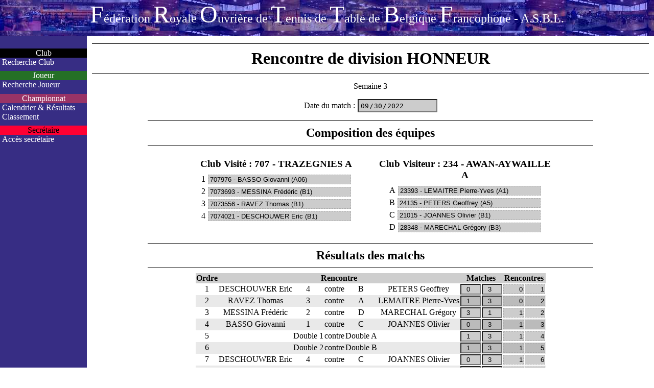

--- FILE ---
content_type: text/html; charset=UTF-8
request_url: https://frottbf.org/voirfeuille.php?semaine=3&match=7364
body_size: 2335
content:

<!doctype html>
<html lang="fr">
<head>
<meta charset="UTF-8">
<meta name="viewport" content="width=device-width, initial-scale=1.0" />
<title>FROTTBF - Résultats - Feuille de match</title>
<link rel="stylesheet" type="text/css" media="all" href="css/frottbf.css" />
<script src='/script/encodage.min.js'></script>
</head>

<body>

<div class="entete">
<p><a href="/index.php">F<span>édération </span>R<span>oyale </span>O<span>uvrière de </span>T<span>ennis de </span>T<span>able de </span>B<span>elgique </span>F<span>rancophone - A.S.B.L.</span></a></p>
</div>

<div class="principal">

<div id="menu" class="menu">


<p><a href="#menu">&#9776;</a></p>
<nav class="nav">
<ul>
<li><a href="#">&#9747;</a></li>
<li>Club
    <ul>
        <li><a href="/club.php">Recherche Club</a></li>
        <!--
        <li><a href="/club.php?tri=0">Par nom</a></li>
        <li><a href="/club.php?tri=1">Par numéro</a></li>
        -->
    </ul>
</li>
<li>Joueur
    <ul>
        <li><a href="/joueur.php">Recherche Joueur</a></li>
        <!--
        <li><a href="/joueur.php?tri=0">Par nom</a></li>
        <li><a href="/joueur.php?tri=1">Par numéro</a></li>
        <li><a href="/joueur.php?tri=2">Par classement</a></li>
        <li><a href="/joueur.php?tri=3">Par club</a></li>
        -->
        
    </ul>
</li>
<li>Championnat
    <ul>
                <li><a href="/resultat.php">Calendrier & Résultats</a></li>
        <li><a href="/classement.php">Classement</a></li>
            </ul>
</li>
<li>Secrétaire
    <ul>
    <li><a href="/secretaire/index.php">Accès secrétaire</a></li>    </ul>
</li>
</ul>
</nav>

<div class="stat">
<p><a class="nodec" href="/admin/indexadmin.php"><img src="/image/logocarre40.gif" alt="accès administrateur" width="40" height="40"></a></p>
<p>&copy; Copyright F.R.O.T.T.B.F.L.</p>
<p><a href="/document/RGPD_Privacy_Policy.pdf">Politique de confidentialité</a></p>
</div>

</div>
<div class="printhere donnee">

<h1>Rencontre de division HONNEUR</h1><div class="joueursfeuille">
<input type="hidden" value="3/7364" name="matchref">
<input type="hidden" value="14" name="maxmatch">
<input type="hidden" value="0" name="level">
<p>Semaine 3</p><p><label for="matchdate">Date du match  <span class="description-date">(aaaa-mm-jj) </span>: </label><input required readonly name="matchdate" id="matchdate" type="date" pattern="^(((\d{4}-((0[13578]-|1[02]-)(0[1-9]|[12]\d|3[01])|(0[469]-|11-)(0[1-9]|[12]\d|30)|02-(0[1-9]|1\d|2[0-8])))|((([02468][048]|[13579][26])00|\d{2}([13579][26]|0[48]|[2468][048])))-02-29)){0,10}$"value="2022-09-30"><script> var isDateSupported = function () {var input = document.createElement('input');var value = 'a';input.setAttribute('type', 'date');input.setAttribute('value', value);return (input.value !== value);};if (isDateSupported()) {document.documentElement.className += ' supports-date';}</script></p><h3>Composition des équipes</h3><div class="colfeuille"><h4>Club Visité : 707 - TRAZEGNIES A</h4><p><label for="joueur11">1</label><input readonly type="text" id="joueur11" value="707976 - BASSO Giovanni (A06)"><input type="hidden" name="joueur11" value="707976/BASSO Giovanni/A06"></p><p><label for="joueur12">2</label><input readonly type="text" id="joueur12" value="7073693 - MESSINA Frédéric (B1)"><input type="hidden" name="joueur12" value="7073693/MESSINA Frédéric/B1"></p><p><label for="joueur13">3</label><input readonly type="text" id="joueur13" value="7073556 - RAVEZ Thomas (B1)"><input type="hidden" name="joueur13" value="7073556/RAVEZ Thomas/B1"></p><p><label for="joueur14">4</label><input readonly type="text" id="joueur14" value="7074021 - DESCHOUWER Eric (B1)"><input type="hidden" name="joueur14" value="7074021/DESCHOUWER Eric/B1"></p></div><div class="colfeuille"><h4>Club Visiteur : 234 - AWAN-AYWAILLE A</h4><p><label for="joueur21">A</label><input readonly type="text" id="joueur21" value="23393 - LEMAITRE Pierre-Yves (A1)"><input type="hidden" name="joueur21" value="23393/LEMAITRE Pierre-Yves/A1"></p><p><label for="joueur22">B</label><input readonly type="text" id="joueur22" value="24135 - PETERS Geoffrey (A5)"><input type="hidden" name="joueur22" value="24135/PETERS Geoffrey/A5"></p><p><label for="joueur23">C</label><input readonly type="text" id="joueur23" value="21015 - JOANNES Olivier (B1)"><input type="hidden" name="joueur23" value="21015/JOANNES Olivier/B1"></p><p><label for="joueur24">D</label><input readonly type="text" id="joueur24" value="28348 - MARECHAL Grégory (B3)"><input type="hidden" name="joueur24" value="28348/MARECHAL Grégory/B3"></p></div><p id="playerserror" class="errormessage"></p><h3>Résultats des matchs</h3><datalist id="setscore"><option value="0"><option value="1"><option value="2"><option value="3"><option value="WO"></datalist><table><thead><tr><th scope="col">Ordre</th><th scope="col" colspan="5">Rencontre</th><th colspan="2">Matches</th><th scope="col" colspan="2">Rencontres</th></tr></thead><tbody><tr><td>1</td><td><span>DESCHOUWER Eric</span></td><td>4</td><td>contre</td><td>B</td><td><span>PETERS Geoffrey</span></td><td><input class="setresult" readonly required type="text" list="setscore" pattern="^(0|1|2|3|wo|WO)$" name="m011" value="0"></td><td><input class="setresult" readonly required type="text" list="setscore" pattern="^(0|1|2|3|wo|WO)$" name="m012" value="3"></td><td><input class="setresult" type="text" readonly tabindex="-1" name="r011"></td><td><input class="setresult" type="text" readonly tabindex="-1" name="r012"></td></tr><tr><td>2</td><td><span>RAVEZ Thomas</span></td><td>3</td><td>contre</td><td>A</td><td><span>LEMAITRE Pierre-Yves</span></td><td><input class="setresult" readonly required type="text" list="setscore" pattern="^(0|1|2|3|wo|WO)$" name="m021" value="1"></td><td><input class="setresult" readonly required type="text" list="setscore" pattern="^(0|1|2|3|wo|WO)$" name="m022" value="3"></td><td><input class="setresult" type="text" readonly tabindex="-1" name="r021"></td><td><input class="setresult" type="text" readonly tabindex="-1" name="r022"></td></tr><tr><td>3</td><td><span>MESSINA Frédéric</span></td><td>2</td><td>contre</td><td>D</td><td><span>MARECHAL Grégory</span></td><td><input class="setresult" readonly required type="text" list="setscore" pattern="^(0|1|2|3|wo|WO)$" name="m031" value="3"></td><td><input class="setresult" readonly required type="text" list="setscore" pattern="^(0|1|2|3|wo|WO)$" name="m032" value="1"></td><td><input class="setresult" type="text" readonly tabindex="-1" name="r031"></td><td><input class="setresult" type="text" readonly tabindex="-1" name="r032"></td></tr><tr><td>4</td><td><span>BASSO Giovanni</span></td><td>1</td><td>contre</td><td>C</td><td><span>JOANNES Olivier</span></td><td><input class="setresult" readonly required type="text" list="setscore" pattern="^(0|1|2|3|wo|WO)$" name="m041" value="0"></td><td><input class="setresult" readonly required type="text" list="setscore" pattern="^(0|1|2|3|wo|WO)$" name="m042" value="3"></td><td><input class="setresult" type="text" readonly tabindex="-1" name="r041"></td><td><input class="setresult" type="text" readonly tabindex="-1" name="r042"></td></tr><tr><td>5</td><td><span></span></td><td>Double 1</td><td>contre</td><td>Double A</td><td><span></span></td><td><input class="setresult" readonly required type="text" list="setscore" pattern="^(0|1|2|3|wo|WO)$" name="m051" value="1"></td><td><input class="setresult" readonly required type="text" list="setscore" pattern="^(0|1|2|3|wo|WO)$" name="m052" value="3"></td><td><input class="setresult" type="text" readonly tabindex="-1" name="r051"></td><td><input class="setresult" type="text" readonly tabindex="-1" name="r052"></td></tr><tr><td>6</td><td><span></span></td><td>Double 2</td><td>contre</td><td>Double B</td><td><span></span></td><td><input class="setresult" readonly required type="text" list="setscore" pattern="^(0|1|2|3|wo|WO)$" name="m061" value="1"></td><td><input class="setresult" readonly required type="text" list="setscore" pattern="^(0|1|2|3|wo|WO)$" name="m062" value="3"></td><td><input class="setresult" type="text" readonly tabindex="-1" name="r061"></td><td><input class="setresult" type="text" readonly tabindex="-1" name="r062"></td></tr><tr><td>7</td><td><span>DESCHOUWER Eric</span></td><td>4</td><td>contre</td><td>C</td><td><span>JOANNES Olivier</span></td><td><input class="setresult" readonly required type="text" list="setscore" pattern="^(0|1|2|3|wo|WO)$" name="m071" value="0"></td><td><input class="setresult" readonly required type="text" list="setscore" pattern="^(0|1|2|3|wo|WO)$" name="m072" value="3"></td><td><input class="setresult" type="text" readonly tabindex="-1" name="r071"></td><td><input class="setresult" type="text" readonly tabindex="-1" name="r072"></td></tr><tr><td>8</td><td><span>RAVEZ Thomas</span></td><td>3</td><td>contre</td><td>D</td><td><span>MARECHAL Grégory</span></td><td><input class="setresult" readonly required type="text" list="setscore" pattern="^(0|1|2|3|wo|WO)$" name="m081" value="3"></td><td><input class="setresult" readonly required type="text" list="setscore" pattern="^(0|1|2|3|wo|WO)$" name="m082" value="0"></td><td><input class="setresult" type="text" readonly tabindex="-1" name="r081"></td><td><input class="setresult" type="text" readonly tabindex="-1" name="r082"></td></tr><tr><td>9</td><td><span>MESSINA Frédéric</span></td><td>2</td><td>contre</td><td>A</td><td><span>LEMAITRE Pierre-Yves</span></td><td><input class="setresult" readonly required type="text" list="setscore" pattern="^(0|1|2|3|wo|WO)$" name="m091" value="1"></td><td><input class="setresult" readonly required type="text" list="setscore" pattern="^(0|1|2|3|wo|WO)$" name="m092" value="3"></td><td><input class="setresult" type="text" readonly tabindex="-1" name="r091"></td><td><input class="setresult" type="text" readonly tabindex="-1" name="r092"></td></tr><tr><td>10</td><td><span>BASSO Giovanni</span></td><td>1</td><td>contre</td><td>B</td><td><span>PETERS Geoffrey</span></td><td><input class="setresult" readonly required type="text" list="setscore" pattern="^(0|1|2|3|wo|WO)$" name="m101" value="0"></td><td><input class="setresult" readonly required type="text" list="setscore" pattern="^(0|1|2|3|wo|WO)$" name="m102" value="3"></td><td><input class="setresult" type="text" readonly tabindex="-1" name="r101"></td><td><input class="setresult" type="text" readonly tabindex="-1" name="r102"></td></tr><tr><td>11</td><td><span>DESCHOUWER Eric</span></td><td>4</td><td>contre</td><td>D</td><td><span>MARECHAL Grégory</span></td><td><input class="setresult" readonly required type="text" list="setscore" pattern="^(0|1|2|3|wo|WO)$" name="m111" value="3"></td><td><input class="setresult" readonly required type="text" list="setscore" pattern="^(0|1|2|3|wo|WO)$" name="m112" value="2"></td><td><input class="setresult" type="text" readonly tabindex="-1" name="r111"></td><td><input class="setresult" type="text" readonly tabindex="-1" name="r112"></td></tr><tr><td>12</td><td><span>RAVEZ Thomas</span></td><td>3</td><td>contre</td><td>C</td><td><span>JOANNES Olivier</span></td><td><input class="setresult" readonly required type="text" list="setscore" pattern="^(0|1|2|3|wo|WO)$" name="m121" value="2"></td><td><input class="setresult" readonly required type="text" list="setscore" pattern="^(0|1|2|3|wo|WO)$" name="m122" value="3"></td><td><input class="setresult" type="text" readonly tabindex="-1" name="r121"></td><td><input class="setresult" type="text" readonly tabindex="-1" name="r122"></td></tr><tr><td>13</td><td><span>MESSINA Frédéric</span></td><td>2</td><td>contre</td><td>B</td><td><span>PETERS Geoffrey</span></td><td><input class="setresult" readonly required type="text" list="setscore" pattern="^(0|1|2|3|wo|WO)$" name="m131" value="3"></td><td><input class="setresult" readonly required type="text" list="setscore" pattern="^(0|1|2|3|wo|WO)$" name="m132" value="1"></td><td><input class="setresult" type="text" readonly tabindex="-1" name="r131"></td><td><input class="setresult" type="text" readonly tabindex="-1" name="r132"></td></tr><tr><td>14</td><td><span>BASSO Giovanni</span></td><td>1</td><td>contre</td><td>A</td><td><span>LEMAITRE Pierre-Yves</span></td><td><input class="setresult" readonly required type="text" list="setscore" pattern="^(0|1|2|3|wo|WO)$" name="m141" value="1"></td><td><input class="setresult" readonly required type="text" list="setscore" pattern="^(0|1|2|3|wo|WO)$" name="m142" value="3"></td><td><input class="setresult" type="text" readonly tabindex="-1" name="r141"></td><td><input class="setresult" type="text" readonly tabindex="-1" name="r142"></td></tr></tbody></table><p>Résultat Final : <input class="matchresult" name="fin1" readonly tabindex="-1" value="4"><input class="matchresult" name="fin2" readonly tabindex="-1" value="10"></p><p>La copie de la feuille de match papier n'est pas disponible</p><p id="sheeterror" class="errormessage"></p></div></div>
</div>
</body>
</html>

--- FILE ---
content_type: text/css
request_url: https://frottbf.org/css/frottbf.css
body_size: 3442
content:
@charset "UTF-8";@media print,screen{body,html{height:100%}body{margin:0;padding:0;font-family:serif;box-sizing:border-box;display:flex;flex-direction:column}*,:after,:before{box-sizing:inherit}h1{text-align:center;margin:5px 0;border-style:solid;border-color:#000;border-width:1px 0;padding:10px 0;font-size:200%}h3{text-align:center;margin:15px auto 10px;border-style:solid;border-color:#000;border-width:1px 0;padding:10px 0;font-size:150%;width:80%}h4{text-align:center;margin:15px auto 10px;font-size:120%}a{text-decoration:none;border-bottom-style:dotted;border-bottom-width:1px}a,a:visited{color:inherit}label{display:inline-block;margin:0 5px 0 0}input{padding:1px 1px 1px 3px;border-width:2px;color:#000}form{margin:0}table{border-collapse:collapse}tbody tr{background-color:#e9e9e9}tbody tr:nth-child(odd){background-color:#fff}thead{background-color:#cecece}a.nodec{border-bottom-width:0}.entete{flex:0 0 auto;background-image:url("/image/logo.jpg");font-size:150%;text-align:center;height:70px}.entete a{text-decoration:none;color:#fff;border-bottom:none}.entete p{margin:0;padding:0;font-size:200%}.entete span{font-size:0}.principal{display:flex;flex-direction:row;flex:1 0 auto}.donnee{text-align:center;flex:1;padding:0}.accueil{display:flex;flex-direction:column;justify-content:center}.accueil h1{border-style:none;margin:0}.donnee table{margin:0 auto}.menu{background-color:#372D84;color:#fff;display:block;position:fixed;left:-2000px;width:170px}.menu>p{display:block;position:fixed;left:5px;top:8px;margin:0;line-height:1;font-weight:normal}.menu>p a{display:inline-block;padding:5px;color:#fff;background-color:#372D84;border-radius:0 8px 8px 0;text-decoration:none;border-bottom-style:none}.menu:target{left:0;top:-10px;z-index:1000}.menu:target>p{display:none}.nav{flex:1 0 auto}.nav a{color:#fff;display:block;font-weight:normal;padding:0 0 0 4px;border-bottom:none}.nav>ul>li:nth-child(5),.nav>ul>li:nth-child(5) a:hover{color:#000}.nav ul,.navspec ul{list-style:none;max-height:95vh;overflow:auto;text-align:center;padding:0}.nav>ul>li{margin-top:5%}.nav>ul>li:nth-child(2),.nav>ul>li:nth-child(2) a:hover{background-color:#000}.nav>ul>li:nth-child(3),.nav>ul>li:nth-child(3) a:hover{background-color:#257026}.nav>ul>li:nth-child(4),.nav>ul>li:nth-child(4) a:hover{background-color:#993366}.nav>ul>li:nth-child(5),.nav>ul>li:nth-child(5) a:hover{background-color:#ff0033}.nav>ul>li:nth-child(6),.nav>ul>li:nth-child(6) a:hover{background-color:#bfbfbf}.nav ul ul{text-align:left;background-color:#372D84}li.navextra{text-align:right}.navdivision2{width:100%;margin:0 0 5px;padding:10px 0 10px}.navdivision2 form,.navdivision2 p{display:inline-block;margin:0 5px}.navdivision2 select{font-family:inherit;font-weight:inherit;font-size:inherit;margin:5px;padding:5px}.navdivision{display:inline-block}.navdivision select{padding:5px;margin:5px;font-size:80%;font-family:inherit;font-weight:inherit}.navdivision p{display:inline-block;margin:0}.stat p{margin:0;padding:0;text-align:center}.remarque{font-size:200%;color:#cc3366}.fiche{border-style:solid;border-color:#333399;border-width:1px;min-width:80%;margin:0 auto}.fiche span{font-size:0}.fiche tbody tr{background-color:inherit}.club div{text-align:left}form.club{margin:0 auto}form.club p{margin:0 auto 15px}.club caption{background-color:#333399;color:#fff;font-size:150%}.club tr{border-style:solid;border-color:#333399;border-width:1px}.club tr tr{border-style:none}.club td:first-child{width:20%}.club td:last-child{text-align:left}.club table{border-spacing:0;text-align:left}.principal>div:last-child table.club table{margin:0}.equipe{border-style:none}.joueurs caption{background-color:#333399;color:#fff;font-weight:bold;margin-top:15px}.joueurs caption,.joueurs td,.joueurs th{border-color:#333399;border-style:solid;border-width:1px}.joueurs td{padding-bottom:3px}.joueurs td label{margin-left:5px}.joueurs .nom{text-align:left;width:40%}.joueurs .rgpd{text-align:center}.nom a:before{content:"➪ "}.nom a span{color:#333399}.joueurs td:nth-child(2) input{margin-right:20px}.fiche.joueurs form{text-align:center}div.joueur_info{display:none;margin-left:33px}table.joueur{margin:10px auto;min-width:50%}.joueur caption{background-color:#333399;color:#fff;font-size:150%}.joueur tfoot{border-style:solid;border-color:#333399;border-width:1px}.joueur td,.joueur th{text-align:left;border-bottom-style:solid;border-bottom-color:#333399;border-bottom-width:1px}.joueur td:first-child{font-weight:bold;text-align:right;width:30%}.perf{min-width:50%}.perf td,.perf th{text-align:center}.perf td:first-child{font-weight:normal;text-align:center;width:auto}.joueur_info p{margin:0;padding:0}.joueur_info div{text-align:center;border:1px solid #ddd}.joueurs input[type=checkbox]:checked~div{display:block}.encodage{margin:0 auto}.encodage input[type=number]{width:40px;text-align:right}.encodage td{padding:4px 10px;position:relative}.encodage td:nth-child(7){padding-left:10px}.joueursfeuille{margin:auto}.joueursfeuille select{display:inline-block;margin:5px auto}.joueursfeuille>p{width:100%}.joueursfeuille table span{font-size:0}.setresult{width:40px;text-align:right}.matchresult{text-align:center}.colfeuille{margin-left:10px;margin-right:10px;display:inline-block;width:350px;vertical-align:top}.colfeuille p{margin:5px 0}.colfeuille input[type=select],.colfeuille input[type=text]{width:80%}.classement{width:95%}.classement caption{font-size:200%;font-weight:700}.classement td:nth-child(7),.classement th:nth-child(7){font-style:italic}.classement th span{font-size:0}.class-form{background-color:#cecece;border-radius:3px;color:#000;cursor:help;display:inline-block;font-size:80%;height:18px;line-height:18px;margin-right:2px;text-align:center;width:18px}.class-form-win{background-color:#3eeb17}.class-form-loss{background-color:#ff0033}.class-form-drawn{background-color:#F57E05}.class-form-forfait{background-color:#000;color:#fff}.login{margin:0 auto;padding:5px;min-width:145px;max-width:300px;box-shadow:0 12px 10px -10px rgb(0,0,0),inset 0 0 10px 2px rgba(0,0,0,0.2)}.login label{text-align:right;width:86px}.infomsg{color:#00815e;font-weight:bold}.errmsg{color:#ff0033}.errfield{background-color:#ff0033}div.resultat:hover table{opacity:0.5}div.resultat:hover table:hover{opacity:1}p.classement,p.resultat{font-size:200%;font-weight:700;margin:0 auto}.resultat table{margin:5px 0;width:100%;border:1px solid #ddd;display:inline-table}.resultat th:first-child{text-align:left}.resultat th:nth-child(3){text-align:right}.resultat td{text-align:center;vertical-align:top;padding:2px}.listeclub{display:inline-block}.listeclub p{margin:0 auto 15px}.listeswitch{display:inline-block;margin:auto;vertical-align:top}.listeswitch input[type=checkbox]{display:none}.listeswitch input[type=checkbox]:checked+.listechange{display:block}.listechange{border-style:solid;border-color:#000;border-width:1px;border-radius:8px;display:none;font-size:75%;padding:10px}.listechange *{font-size:100%}.listechange fieldset,.listechange p{display:inline}.listofplayers{display:table;table-layout:fixed;border-spacing:5px 0;width:400px;margin:0 auto}.listofplayers label{display:table-row}.listofplayers .disabled{font-style:italic;color:#999}.listofplayers span{display:table-cell}.listofplayers span:first-child{width:60%;text-align:left}.listofplayers input{margin:0 5px 0 0}.newinscription{margin:0 auto;text-align:left}.newinscription label{text-align:left}.newinscription .choice{text-align:left}.newinscription p{min-width:280px;margin:5px}.sexradio{text-align:center}input.short{width:50px}.newinscription fieldset{margin:5px 0}.newinscription.insencode input:not([type=submit]):focus,.newinscription.insencode select:focus,.newinscription.insencode textarea:focus{background-color:#333399;color:#fff}input:read-only:not([type=submit]):not([type=file]),select:disabled,textarea:read-only{background-color:rgba(0,0,0,0.2)}input:not([type=submit]):optional,select:optional,textarea:optional{border-style:dashed;border-width:1px;border-color:#a9a9a9}.newinscription.insencode fieldset{border-radius:10px}.hidden{display:none}.columns{width:100%}.insvalidationheader{height:100px}.errormessage{color:#ff0033}.attention{background-color:#ff0033;color:#fff}section.attention{margin:0 auto;text-align:left;padding:5px 8px}.attention p{margin:0}.proposed{background-color:#3eeb17}.attention ul{margin:0}.btn,.btn:visited,.smallbtn,.smallbtn:visited{border-radius:6px;color:#fff;display:inline-block;font-weight:bold;margin:5px;text-align:center;vertical-align:middle;font-family:"MS Shell Dlg 2";font-size:83%}.btncontainer{color:#fff;font-size:70%;margin:5px 0}.btn{padding:8px 15px;text-transform:uppercase}.smallbtn{padding:3px 5px;text-transform:none}.btnblue,.btnblue:hover{background:#2989d8}.btnblue{background:linear-gradient(to bottom,#2989d8 0,#333399 100%);border:1px solid #2989d8}.btngreen,.btngreen:hover{background:#3eeb17}.btngreen{background:linear-gradient(to bottom,#3eeb17 0,#41a729 100%);border:1px solid #3eeb17}.btngreen:hover{color:#000}.btnred,.btnred:hover{background:#f20808}.btnred{background:linear-gradient(to bottom,#f20808 0,#842222 100%);border:1px solid #f20808}.btnselected{background-color:#2989d8;box-shadow:0 12px 10px -10px #2989d8,inset 0 0 10px 2px #333399}.adminnew p{display:inline-block}.adminlist{margin:0 auto}.adminlist p{display:none}.adminlist form{text-align:left;border-bottom-style:solid;border-bottom-width:1px;border-bottom-color:#dbdbdb}.adminlist span{display:block;margin:2px 5px;text-align:left}.adminlist span[data-th]:before{content:attr(data-th) " : "}.adminlist span:nth-last-child(-n+2){text-align:center}.accesslist p{display:inline-block;margin:2px 5px}.accesslist span{display:block}section.encodinggroup{display:flex;flex-wrap:wrap}.encodinggroup article{flex:1 0 auto;padding:0 30px}.editweek{display:inline-block;vertical-align:top}.editweek p{margin:0 auto;width:310px}.editweek label{text-align:right;width:25%}.editweek span{font-size:150%;padding:0 5px;vertical-align:middle}.editdivision{margin:0 auto;position:relative;text-align:left}.editdivision td,.editdivision th{text-align:center;padding:1px 5px}.editdivision input[type=number]{width:50px}.editdivision input,.editdivision select{text-align:center}.addsem{cursor:pointer}form.recherche{border:1px solid #333399;border-radius:5px}.recherche div{display:flex;flex-wrap:wrap;margin:0 auto;padding:5px}.recherche p{margin:0 0 15px}.recherche fieldset{flex:1 1 auto;text-align:left}fieldset.rechercheH{display:flex;flex-wrap:wrap}.rechercheH p{flex:1 1 auto;margin:0 20px 15px 0}.recherche p>input[type=radio]{display:inline-block;margin:0 5px 0 0}.recherche p>input[type=checkbox]{display:inline-block;margin:0 5px 0 0}.recherche p>label+input,.recherche p>label+select{display:inline-block;margin:0 0 0 15px}.recherche span{display:inline-block;margin:0 0 0 15px}.searchpanelswitch>input[type=checkbox]{display:none}.searchpanelswitch>input[type=checkbox]:not(:checked)+label:after{content:"🔎";font-size:125%}.searchpanelswitch>input[type=checkbox]~form{display:none}.searchpanelswitch>input[type=checkbox]:checked~form{display:block}.comptage{display:flex;flex-direction:column;height:auto;flex-wrap:wrap}.comptage p{display:inline-table;margin:0 3%;border-bottom:2px dotted #ddd;flex:0 0 auto}.comptage span:first-child{display:table-cell;text-align:left}.comptage span:last-child{display:table-cell;text-align:right}.supports-date .description-date{display:none}.vertical{writing-mode:sideways-lr}.division td,.division th{border-style:solid;border-color:#333399;border-width:1px;padding:0 5px}.division th{vertical-align:bottom;padding:5px}.revealonhover table{display:none}.revealonhover:hover table{display:block;background-color:#fff;border-style:solid;border-width:1px;position:absolute}.revealonhover table tbody tr{background-color:inherit}.textleft{text-align:left}.printonly{display:none}.rgpdtoolate{background-color:#ff0033}.rgpdsoon{background-color:#ff9500}}@media print,screen and (min-width:380px){table.resultat{margin:5px;width:28%;min-width:350px}.fiche td,.fiche th{padding:2px 5px}.newinscription label{text-align:right;width:50%}.newinscription label.choice{width:100%}.sexradio label{text-align:inherit;width:auto}.club input[type=email],.club input[type=text],.club textarea{width:60%}}@media screen and (min-width:660px){.joueursfeuille table span{font-size:100%}.comptage{height:52vmin}}@media screen and (min-width:950px){.entete span{font-size:50%}.classement{width:70%}.classement th span{font-size:100%}.donnee{padding:10px}section.attention{width:60%}.club{min-width:40%}.club label{text-align:right;width:170px}form.club{width:60%}.equipe{min-width:50%}.fiche span{font-size:100%}.joueurs{min-width:60%}.menu{display:flex;flex-direction:column;position:static;left:auto}.menu>p{display:none}nav>ul>li:first-child{display:none}.newinscription{max-width:600px}.adminlist{display:table;border-spacing:7px 2px;margin:0 auto}.adminlist form,.adminlist p{display:table-row}.adminlist span{display:table-cell;vertical-align:middle}.adminlist span[data-th]:before{content:none}.adminlist span.field{text-align:center;width:55px}.adminlist p span{text-align:center}.recherche{margin:0 auto}.recherche fieldset{width:49%}.recherche p>label{display:inline-block;width:126px}.recherche .filtre label{width:auto}.recherche input[type=number]{width:60px}.columns>div{display:inline-block;width:45%;text-align:center;vertical-align:top}.comptage{height:42vmin}}@media print{.entete,.menu{display:none}.principal,body{display:block}.breakpage{break-before:page}.printhere{display:block}.donotprint{display:none}.printonly{display:initial}}

--- FILE ---
content_type: application/javascript
request_url: https://frottbf.org/script/encodage.min.js
body_size: 1777
content:
'use strict';

function compareSets(set1,set2) {
    let res;
    res = 0;
    if ((set1 > set2) && (set1 == 3)) {
        res = 1;
    }
    return res;
}

function countWO() {
    let matches = [];
    let nbrwo = 0;
    let bod = document.querySelectorAll('.joueursfeuille table input');
    if (bod.length > 0) {
        for (let i=0;i<bod.length;i++) {
            if (bod[i].name.substr(0,1) == "m") {
                if (bod[i].name.substr(3,1) == 1) {
                    matches[bod[i].name.substr(1,2)-1] = ['',''];
                }
                matches[bod[i].name.substr(1,2)-1][bod[i].name.substr(3,1)-1] = bod[i].value.toUpperCase();
            }
        }
    }
    for (let i=0;i<matches.length;i++) {
        if (matches[i][0] == 'WO' && matches[i][0] == matches[i][1]) {
            nbrwo++;
        }
    }
    return nbrwo;
}

function setForfait() {
    let matches = [];
    let fvisite = false;
    let fvisiteur = false;
    let ffvisite = false;
    let ffvisiteur = false;

    let visite = document.getElementById('forfaitvisite');
    if (visite) fvisite = visite.checked;
    let visiteur = document.getElementById('forfaitvisiteur');
    if (visiteur) fvisiteur = visiteur.checked;
    visite = document.getElementById('ffvisite');
    if (visite) ffvisite = visite.checked;
    visiteur = document.getElementById('ffvisiteur');
    if (visiteur) ffvisiteur = visiteur.checked;

    if (ffvisite || ffvisiteur) {
        calcMatchResult();
    } else if (fvisite || fvisiteur) {
        // initialisation des tableaux
        for (let i=0;i<16;i++) {
            let res1 = ['0','0'];
            if (fvisite) {
                res1=['WO','3'];
            } else if (fvisiteur) {
                res1=['3','WO'];
            }
            matches.push(res1);
        }

        // écriture des résultats des matchs
        let bod = document.querySelectorAll('.joueursfeuille table input');
        if (bod.length > 0) {
            for (let i=0;i<bod.length;i++) {
                if (bod[i].name.substr(0,1) == "m") {
                    bod[i].value = matches[bod[i].name.substr(1,2)-1][bod[i].name.substr(3,1)-1];
                }
            }
        }
        calcMatchResult();
    }
}

function calcMatchResult() {
    let matches = [];
    let scores = [];

    let fvisite = false;
    let fvisiteur = false;
    let ffvisite = false;
    let ffvisiteur = false;

    // initialisation des tableaux
    for (let i=0;i<16;i++) {
        let res1=[0,0];
        matches.push(res1);
        let res2=[0,0];
        scores.push(res2);
    }

    // lecture des résultats des matchs
    let bod = document.querySelectorAll('.joueursfeuille table input');
    if (bod.length > 0) {
        for (let i=0;i<bod.length;i++) {
            if (bod[i].name.substr(0,1) == "m") {
                let res = parseInt(bod[i].value,10);
                if (isNaN(res)) res = 0;
                matches[bod[i].name.substr(1,2)-1][bod[i].name.substr(3,1)-1] = res;
            }
        }
    }

    // remplissage des scores totaux
    scores[0][0] = compareSets(matches[0][0],matches[0][1]);
    scores[0][1] = compareSets(matches[0][1],matches[0][0]);
    for (let i=1;i<16;i++) {
        scores[i][0] = scores[i-1][0] + compareSets(matches[i][0],matches[i][1]);
        scores[i][1] = scores[i-1][1] + compareSets(matches[i][1],matches[i][0]);
    }

    // affichage des scores totaux
    if (bod.length > 0) {
        for (let i=0;i<bod.length;i++) {
            if (bod[i].name.substr(0,1) == "r") {
                let j = parseInt(bod[i].name.substr(1,2));
                bod[i].value = scores[bod[i].name.substr(1,2)-1][bod[i].name.substr(3,1)-1];
            }
        }
    }

    // affichage du score final
    let visite = document.getElementById('forfaitvisite');
    if (visite) fvisite = visite.checked;

    let visiteur = document.getElementById('forfaitvisiteur');
    if (visiteur) fvisiteur = visiteur.checked;

    visite = document.getElementById('ffvisite');
    if (visite) ffvisite = visite.checked || (visite.value ==1);

    visiteur = document.getElementById('ffvisiteur');
    if (visiteur) ffvisiteur = visiteur.checked || (visiteur.value ==1);

    let fin1 = document.getElementsByName("fin1");
    let fin2 = document.getElementsByName("fin2");

    if (fin1.length == 1 && fin2.length == 1) {
        if (ffvisite && ffvisiteur) {
            fin1[0].value = 0;
            fin2[0].value = 0;
        } else {
            if (fvisite || ffvisite) {
                fin1[0].value = 0;
                fin2[0].value = scores[15][0] + scores[15][1];
            } else {
                fin1[0].value = scores[15][0];
            }

            if (fvisiteur || ffvisiteur) {
                fin1[0].value = scores[15][0] + scores[15][1];
                fin2[0].value = 0;
            } else {
                fin2[0].value = scores[15][1];
            }
        }
    }
}

function validateMatchResult(e) {
    let score;
    let maxmatch;
    let bod;
    let j1;
    let j2;
    let j3;
    let j4;
    let jall;
    let jcount;
    let error = false;
    let errortxt = "";
    let errorjtxt;
    let forfait;
    let i;
    let elem;
    let ffvisite = false;
    let ffvisiteur = false;

    let visite = document.getElementById('ffvisite');
    if (visite) ffvisite = visite.checked;
    let visiteur = document.getElementById('ffvisiteur');
    if (visiteur) ffvisiteur = visiteur.checked;

    // check score
    bod = document.getElementsByName("fin1");
    if (bod.length == 1) score = parseInt(bod[0].value,10);
    bod = document.getElementsByName("fin2");
    if (bod.length == 1) score = score + parseInt(bod[0].value,10);
    bod = document.getElementsByName("maxmatch");
    if (bod.length == 1) maxmatch = parseInt(bod[0].value,10);
    
    // if ((score+countWO()) != maxmatch && !(ffvisite && ffvisiteur)) {
    if (score != maxmatch && !(ffvisite && ffvisiteur)) {
        error = true;
        errortxt = "Tous les résultats des matchs doivent être encodés et comporter 3 sets gagnants";
    }
    bod = document.getElementsByClassName("setresult");
    for (i=0;i<bod.length;i++) {
        elem = bod[i];
        elem.setCustomValidity("");
        if (!elem.validity.valid) {
            elem.setCustomValidity("Résultat incorrect");
        }
    }

    //check player
    jcount = 0;
    errorjtxt = "";

    j1 = document.getElementById("joueur21");
    j2 = document.getElementById("joueur22");
    j3 = document.getElementById("joueur23");
    j4 = document.getElementById("joueur24");

    j1.setCustomValidity("");
    j2.setCustomValidity("");
    j3.setCustomValidity("");
    j4.setCustomValidity("");

    jall = j2.value + (j3.value.substring(0,1)=='0'?'':j3.value) + (j4.value.substring(0,1)=='0'?'':j4.value)
    if (jall.indexOf(j1.value) > -1) {
        jcount += 1;
        if (errorjtxt == "") {
            error = true;
            errorjtxt = "Les joueurs visiteurs doivent être uniques<br>"
        }
        j1.setCustomValidity("Joueur en double");
    }
    jall = j1.value + (j3.value.substring(0,1)=='0'?'':j3.value) + (j4.value.substring(0,1)=='0'?'':j4.value)
    if (jall.indexOf(j2.value) > -1) {
        jcount += 1;
        if (errorjtxt == "") {
            error = true;
            errorjtxt = "Les joueurs visiteurs doivent être uniques<br>"
        }
        j2.setCustomValidity("Joueur en double");
    }
    jall = j1.value + j2.value + (j4.value.substring(0,1)=='0'?'':j4.value)
    if (jall.indexOf(j3.value) > -1) {
        jcount += 1;
        if (errorjtxt == "") {
            error = true;
            errorjtxt = "Les joueurs visiteurs doivent être uniques<br>"
        }
        j3.setCustomValidity("Joueur en double");
    }
    jall = j1.value + j2.value + (j3.value.substring(0,1)=='0'?'':j3.value)
    if (jall.indexOf(j4.value) > -1) {
        jcount += 1;
        if (errorjtxt == "") {
            error = true;
            errorjtxt = "Les joueurs visiteurs doivent être uniques<br>"
        }
        j4.setCustomValidity("Joueur en double");
    }
    if (errorjtxt > "") errortxt = errorjtxt + errortxt;

    jcount = 0;
    errorjtxt = "";

    j1 = document.getElementById("joueur11");
    j2 = document.getElementById("joueur12");
    j3 = document.getElementById("joueur13");
    j4 = document.getElementById("joueur14");

    j1.setCustomValidity("");
    j2.setCustomValidity("");
    j3.setCustomValidity("");
    j4.setCustomValidity("");

    jall = j2.value + (j3.value.substring(0,1)=='0'?'':j3.value) + (j4.value.substring(0,1)=='0'?'':j4.value)
    if (jall.indexOf(j1.value) > -1) {
        jcount += 1;
        if (errorjtxt == "") {
            error = true;
            errorjtxt = "Les joueurs visités doivent être uniques<br>"
        }
        j1.setCustomValidity("Joueur en double");
    }
    jall = j1.value + (j3.value.substring(0,1)=='0'?'':j3.value) + (j4.value.substring(0,1)=='0'?'':j4.value)
    if (jall.indexOf(j2.value) > -1) {
        jcount += 1;
        if (errorjtxt == "") {
            error = true;
            errorjtxt = "Les joueurs visités doivent être uniques<br>"
        }
        j2.setCustomValidity("Joueur en double");
    }
    jall = j1.value + j2.value + (j4.value.substring(0,1)=='0'?'':j4.value)
    if (jall.indexOf(j3.value) > -1) {
        jcount += 1;
        if (errorjtxt == "") {
            error = true;
            errorjtxt = "Les joueurs visités doivent être uniques<br>"
        }
        j3.setCustomValidity("Joueur en double");
    }
    jall = j1.value + j2.value + (j3.value.substring(0,1)=='0'?'':j3.value)
    if (jall.indexOf(j4.value) > -1) {
        jcount += 1;
        if (errorjtxt == "") {
            error = true;
            errorjtxt = "Les joueurs visités doivent être uniques<br>"
        }
        j4.setCustomValidity("Joueur en double");
    }
    if (errorjtxt > "") errortxt = errorjtxt + errortxt;

    bod = document.getElementById("matchdate");
    if (bod) {
        bod.setCustomValidity("");
        if (!bod.validity.valid) {
            error = true;
            errortxt = "La date n'est pas valide<br>" + errortxt;
            bod.setCustomValidity("La date n'est pas valide");
        }
    }
    
    bod = document.getElementById("feuille");
    if (bod) {
        bod.setCustomValidity("");
        if (!bod.validity.valid) {
            error = true;
            errortxt = errortxt + "<br>La copie de la feuille de match est obligatoire";
            bod.setCustomValidity("La copie de la feuille de match est obligatoire");
        }
    }

    bod = document.getElementById("sheeterror");
    if (bod) {
        if (error) {
            bod.innerHTML = errortxt;
        } else {
            bod.innerHTML = "";
        }
    }

    if (error) e.preventDefault();
}

function setMatchResult() {
    let sheet = document.getElementById('valider');
    if (sheet) {
        sheet.addEventListener('click',validateMatchResult,false);

        sheet = document.getElementById('forfaitvisite');
        if (sheet) {
            sheet.addEventListener('click',setForfait,false);
        }

        sheet = document.getElementById('ffvisite');
        if (sheet) {
            sheet.addEventListener('click',setForfait,false);
        }

        sheet = document.getElementById('forfaitvisiteur');
        if (sheet) {
            sheet.addEventListener('click',setForfait,false);
        }

        sheet = document.getElementById('ffvisiteur');
        if (sheet) {
            sheet.addEventListener('click',setForfait,false);
        }

        let bod = document.querySelectorAll('.joueursfeuille table input');
        if (bod.length > 0) {
            for (let i=0;i<bod.length;i++) {
                if (bod[i].name.substr(0,1) == "m") {
                    bod[i].onchange = calcMatchResult;
                }
            }
        }
        setForfait();

    }
    calcMatchResult();
}

window.addEventListener('load',setMatchResult,false);